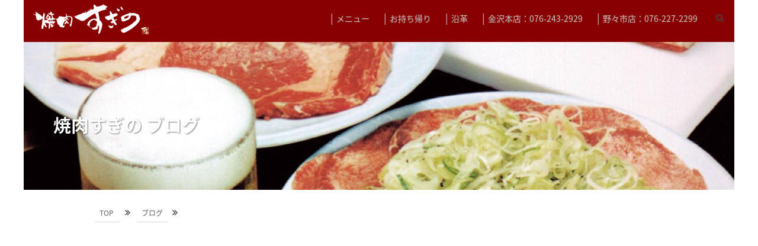

--- FILE ---
content_type: text/html; charset=UTF-8
request_url: https://negitan.com/2017/03/21/post-128/
body_size: 3135
content:
<!DOCTYPE html>
<html lang="ja">
<head>
<title>焼肉すぎの　連休の最終日（も）、本気出す | 焼肉すぎの</title>
<meta charset="UTF-8">
<meta name="viewport" content="width=device-width, user-scalable=no, initial-scale=1">
<meta name='robots' content='max-image-preview:large' />

<!-- All in One SEO Pack 2.12 by Michael Torbert of Semper Fi Web Design[40,75] -->
<link rel="canonical" href="https://negitan.com/2017/03/21/post-128/" />
<!-- /all in one seo pack -->
<link rel='dns-prefetch' href='//ajax.googleapis.com' />
<link rel='dns-prefetch' href='//s.w.org' />
<link rel='stylesheet' id='wp-block-library-css'  href='https://negitan.com/wp-includes/css/dist/block-library/style.min.css?ver=5.9.12' type='text/css' media='all' />
<style id='global-styles-inline-css' type='text/css'>
body{--wp--preset--color--black: #000000;--wp--preset--color--cyan-bluish-gray: #abb8c3;--wp--preset--color--white: #ffffff;--wp--preset--color--pale-pink: #f78da7;--wp--preset--color--vivid-red: #cf2e2e;--wp--preset--color--luminous-vivid-orange: #ff6900;--wp--preset--color--luminous-vivid-amber: #fcb900;--wp--preset--color--light-green-cyan: #7bdcb5;--wp--preset--color--vivid-green-cyan: #00d084;--wp--preset--color--pale-cyan-blue: #8ed1fc;--wp--preset--color--vivid-cyan-blue: #0693e3;--wp--preset--color--vivid-purple: #9b51e0;--wp--preset--gradient--vivid-cyan-blue-to-vivid-purple: linear-gradient(135deg,rgba(6,147,227,1) 0%,rgb(155,81,224) 100%);--wp--preset--gradient--light-green-cyan-to-vivid-green-cyan: linear-gradient(135deg,rgb(122,220,180) 0%,rgb(0,208,130) 100%);--wp--preset--gradient--luminous-vivid-amber-to-luminous-vivid-orange: linear-gradient(135deg,rgba(252,185,0,1) 0%,rgba(255,105,0,1) 100%);--wp--preset--gradient--luminous-vivid-orange-to-vivid-red: linear-gradient(135deg,rgba(255,105,0,1) 0%,rgb(207,46,46) 100%);--wp--preset--gradient--very-light-gray-to-cyan-bluish-gray: linear-gradient(135deg,rgb(238,238,238) 0%,rgb(169,184,195) 100%);--wp--preset--gradient--cool-to-warm-spectrum: linear-gradient(135deg,rgb(74,234,220) 0%,rgb(151,120,209) 20%,rgb(207,42,186) 40%,rgb(238,44,130) 60%,rgb(251,105,98) 80%,rgb(254,248,76) 100%);--wp--preset--gradient--blush-light-purple: linear-gradient(135deg,rgb(255,206,236) 0%,rgb(152,150,240) 100%);--wp--preset--gradient--blush-bordeaux: linear-gradient(135deg,rgb(254,205,165) 0%,rgb(254,45,45) 50%,rgb(107,0,62) 100%);--wp--preset--gradient--luminous-dusk: linear-gradient(135deg,rgb(255,203,112) 0%,rgb(199,81,192) 50%,rgb(65,88,208) 100%);--wp--preset--gradient--pale-ocean: linear-gradient(135deg,rgb(255,245,203) 0%,rgb(182,227,212) 50%,rgb(51,167,181) 100%);--wp--preset--gradient--electric-grass: linear-gradient(135deg,rgb(202,248,128) 0%,rgb(113,206,126) 100%);--wp--preset--gradient--midnight: linear-gradient(135deg,rgb(2,3,129) 0%,rgb(40,116,252) 100%);--wp--preset--duotone--dark-grayscale: url('#wp-duotone-dark-grayscale');--wp--preset--duotone--grayscale: url('#wp-duotone-grayscale');--wp--preset--duotone--purple-yellow: url('#wp-duotone-purple-yellow');--wp--preset--duotone--blue-red: url('#wp-duotone-blue-red');--wp--preset--duotone--midnight: url('#wp-duotone-midnight');--wp--preset--duotone--magenta-yellow: url('#wp-duotone-magenta-yellow');--wp--preset--duotone--purple-green: url('#wp-duotone-purple-green');--wp--preset--duotone--blue-orange: url('#wp-duotone-blue-orange');--wp--preset--font-size--small: 13px;--wp--preset--font-size--medium: 20px;--wp--preset--font-size--large: 36px;--wp--preset--font-size--x-large: 42px;}.has-black-color{color: var(--wp--preset--color--black) !important;}.has-cyan-bluish-gray-color{color: var(--wp--preset--color--cyan-bluish-gray) !important;}.has-white-color{color: var(--wp--preset--color--white) !important;}.has-pale-pink-color{color: var(--wp--preset--color--pale-pink) !important;}.has-vivid-red-color{color: var(--wp--preset--color--vivid-red) !important;}.has-luminous-vivid-orange-color{color: var(--wp--preset--color--luminous-vivid-orange) !important;}.has-luminous-vivid-amber-color{color: var(--wp--preset--color--luminous-vivid-amber) !important;}.has-light-green-cyan-color{color: var(--wp--preset--color--light-green-cyan) !important;}.has-vivid-green-cyan-color{color: var(--wp--preset--color--vivid-green-cyan) !important;}.has-pale-cyan-blue-color{color: var(--wp--preset--color--pale-cyan-blue) !important;}.has-vivid-cyan-blue-color{color: var(--wp--preset--color--vivid-cyan-blue) !important;}.has-vivid-purple-color{color: var(--wp--preset--color--vivid-purple) !important;}.has-black-background-color{background-color: var(--wp--preset--color--black) !important;}.has-cyan-bluish-gray-background-color{background-color: var(--wp--preset--color--cyan-bluish-gray) !important;}.has-white-background-color{background-color: var(--wp--preset--color--white) !important;}.has-pale-pink-background-color{background-color: var(--wp--preset--color--pale-pink) !important;}.has-vivid-red-background-color{background-color: var(--wp--preset--color--vivid-red) !important;}.has-luminous-vivid-orange-background-color{background-color: var(--wp--preset--color--luminous-vivid-orange) !important;}.has-luminous-vivid-amber-background-color{background-color: var(--wp--preset--color--luminous-vivid-amber) !important;}.has-light-green-cyan-background-color{background-color: var(--wp--preset--color--light-green-cyan) !important;}.has-vivid-green-cyan-background-color{background-color: var(--wp--preset--color--vivid-green-cyan) !important;}.has-pale-cyan-blue-background-color{background-color: var(--wp--preset--color--pale-cyan-blue) !important;}.has-vivid-cyan-blue-background-color{background-color: var(--wp--preset--color--vivid-cyan-blue) !important;}.has-vivid-purple-background-color{background-color: var(--wp--preset--color--vivid-purple) !important;}.has-black-border-color{border-color: var(--wp--preset--color--black) !important;}.has-cyan-bluish-gray-border-color{border-color: var(--wp--preset--color--cyan-bluish-gray) !important;}.has-white-border-color{border-color: var(--wp--preset--color--white) !important;}.has-pale-pink-border-color{border-color: var(--wp--preset--color--pale-pink) !important;}.has-vivid-red-border-color{border-color: var(--wp--preset--color--vivid-red) !important;}.has-luminous-vivid-orange-border-color{border-color: var(--wp--preset--color--luminous-vivid-orange) !important;}.has-luminous-vivid-amber-border-color{border-color: var(--wp--preset--color--luminous-vivid-amber) !important;}.has-light-green-cyan-border-color{border-color: var(--wp--preset--color--light-green-cyan) !important;}.has-vivid-green-cyan-border-color{border-color: var(--wp--preset--color--vivid-green-cyan) !important;}.has-pale-cyan-blue-border-color{border-color: var(--wp--preset--color--pale-cyan-blue) !important;}.has-vivid-cyan-blue-border-color{border-color: var(--wp--preset--color--vivid-cyan-blue) !important;}.has-vivid-purple-border-color{border-color: var(--wp--preset--color--vivid-purple) !important;}.has-vivid-cyan-blue-to-vivid-purple-gradient-background{background: var(--wp--preset--gradient--vivid-cyan-blue-to-vivid-purple) !important;}.has-light-green-cyan-to-vivid-green-cyan-gradient-background{background: var(--wp--preset--gradient--light-green-cyan-to-vivid-green-cyan) !important;}.has-luminous-vivid-amber-to-luminous-vivid-orange-gradient-background{background: var(--wp--preset--gradient--luminous-vivid-amber-to-luminous-vivid-orange) !important;}.has-luminous-vivid-orange-to-vivid-red-gradient-background{background: var(--wp--preset--gradient--luminous-vivid-orange-to-vivid-red) !important;}.has-very-light-gray-to-cyan-bluish-gray-gradient-background{background: var(--wp--preset--gradient--very-light-gray-to-cyan-bluish-gray) !important;}.has-cool-to-warm-spectrum-gradient-background{background: var(--wp--preset--gradient--cool-to-warm-spectrum) !important;}.has-blush-light-purple-gradient-background{background: var(--wp--preset--gradient--blush-light-purple) !important;}.has-blush-bordeaux-gradient-background{background: var(--wp--preset--gradient--blush-bordeaux) !important;}.has-luminous-dusk-gradient-background{background: var(--wp--preset--gradient--luminous-dusk) !important;}.has-pale-ocean-gradient-background{background: var(--wp--preset--gradient--pale-ocean) !important;}.has-electric-grass-gradient-background{background: var(--wp--preset--gradient--electric-grass) !important;}.has-midnight-gradient-background{background: var(--wp--preset--gradient--midnight) !important;}.has-small-font-size{font-size: var(--wp--preset--font-size--small) !important;}.has-medium-font-size{font-size: var(--wp--preset--font-size--medium) !important;}.has-large-font-size{font-size: var(--wp--preset--font-size--large) !important;}.has-x-large-font-size{font-size: var(--wp--preset--font-size--x-large) !important;}
</style>
<script type='text/javascript' src='https://ajax.googleapis.com/ajax/libs/jquery/3.6.0/jquery.min.js?ver=5.9.12' id='jquery-js'></script>
<link rel='shortlink' href='https://negitan.com/?p=128' />
<link rel='stylesheet' id='style-css' href='https://negitan.com/wp-content/themes/sugino/style.css?76624' type='text/css' media='all'/>
<link rel="stylesheet" href="//fonts.googleapis.com/earlyaccess/notosansjapanese.css">
<link rel="pingback" href="https://negitan.com/xmlrpc.php">
<script type="text/javascript" src="https://negitan.com/wp-content/themes/sugino/js/jquery.parallax-scroll.min.js"></script>
<script type="text/javascript" src="https://negitan.com/wp-content/themes/sugino/js/smoothRollOver.js"></script>
<link rel="stylesheet" type="text/css" href="https://negitan.com/wp-content/themes/sugino/css/slider-pro.css" media="screen" />
<script type="text/javascript" src="https://negitan.com/wp-content/themes/sugino/js/tabmenu.js"></script>
<link rel="apple-touch-icon-precomposed" href="https://negitan.com/wp-content/themes/sugino/img/webclip.png" />
<link rel="shortcut icon" href="https://negitan.com/wp-content/themes/sugino/img/alp.ico">
<!--[if lt IE 9]>
<script src="https://negitan.com/wp-content/themes/sugino/js/respond.min.js"></script>
<script src="https://negitan.com/wp-content/themes/sugino/js/html5.js"></script>
<![endif]-->
<script>
  (function(i,s,o,g,r,a,m){i['GoogleAnalyticsObject']=r;i[r]=i[r]||function(){
  (i[r].q=i[r].q||[]).push(arguments)},i[r].l=1*new Date();a=s.createElement(o),
  m=s.getElementsByTagName(o)[0];a.async=1;a.src=g;m.parentNode.insertBefore(a,m)
  })(window,document,'script','https://www.google-analytics.com/analytics.js','ga');

  ga('create', 'UA-92314967-1', 'auto');
  ga('send', 'pageview');

</script>
</head>

<body>
<div id="wrapper">

<header id="site-header" role="banner">
	
	<script>
	(function($) {
	    $(function() {
	        var $header = $('#top-head');
	        // Nav Fixed
	        $(window).scroll(function() {
	            if ($(window).scrollTop() > 100) {
	                $header.addClass('fixed');
	            } else {
	                $header.removeClass('fixed');
	            }
	        });
	        // Nav Toggle Button
	        $('#nav-toggle').click(function(){
	            $header.toggleClass('open');
	        });
	    });
	})(jQuery);
	</script>

<div id="top-head">
    <div class="inner">
        <div id="mobile-head">
<div class="site-title"><h1><a href="https://negitan.com/" rel="home"><img src="https://negitan.com/wp-content/themes/sugino/img/logo.png" alt="焼肉すぎの"></a></h1></div>
            <div id="nav-toggle">
                <div>
                    <span></span>
                    <span></span>
                    <span></span>
                </div>
            </div>
        </div>
        <nav id="global-nav" class="naver" role="navigation">
<ul><li><a href="https://negitan.com//menu">メニュー</a></li>
<li><a href="https://negitan.com//takeout">お持ち帰り</a></li>
<li><a href="https://negitan.com//company">沿革</a></li>
<li><a href="tel:076-243-2929">金沢本店：076-243-2929</a></li>
<li><a href="tel:076-227-2299">野々市店：076-227-2299</a></li>
</ul><form role="search" method="get" class="fa fa-search search-form" action="https://negitan.com/">
<input type="search" placeholder="search..." value="" name="s" class="search-field" />
<input type="submit" value="Search" />
</form>
        </nav>
    </div>
</div>
</header>


<div id="content">  

<script type="text/javascript" src="https://negitan.com/wp-content/themes/sugino/js/jquery.sliderPro.min.js"></script>
<script>
$(function() {
    $(".bg-holder").parallaxScroll({
        friction: 0.4
    });
    $(".bg-holder2").parallaxScroll({
        friction: 0.2
    });
});
</script>

<div id="bg-holder" class="bg-holder2 image-banner-blog" data-width="1000" data-height="700"><h2>焼肉すぎの ブログ</h2></div>
 
	<div class="post"> 
		<div id="breadcrumb">
        <span class="bread" itemscope itemtype="http://data-vocabulary.org/Breadcrumb"><a href="https://negitan.com" itemprop="url"><span itemprop="title">TOP</span> </a></span>
												
<span class="bread" itemscope itemtype="http://data-vocabulary.org/Breadcrumb"> <a href="https://negitan.com/category/blog/" itemprop="url"><span itemprop="title">ブログ</span></a></span>		</div>

<article itemscope itemtype="http://schema.org/Article" role="main">
<meta itemprop="description" content="

--- FILE ---
content_type: text/css
request_url: https://negitan.com/wp-content/themes/sugino/style.css?76624
body_size: 8555
content:
@charset "UTF-8";
/*---------------------------------------------------------
Theme Name:  sugino-arc
Theme URI: 
Description: sugino-arc
Author: honoka-arc
Author URI: 
License: GNU General Public License v2 or later
License URI: http://www.gnu.org/licenses/gpl-2.0.html

Version: 20151005
---------------------------------------------------------*/

@import url(//fonts.googleapis.com/css?family=Lato:300,400,700);
@import url("font-awesome-4.5.0/css/font-awesome.css");


html, body, div, span, applet, object, iframe, h1, h2, h3, h4, h5, h6, p, blockquote, pre, a, abbr, acronym, address, big, cite, code, del, dfn, em, font, ins, kbd, q, s, samp, small, strike, strong, sub, sup, tt, var, dl, dt, dd, ol, ul, li, fieldset, form, label, legend, table, caption, tbody, tfoot, thead, tr, th, td {
	border: 0;
	font-family: inherit;
	font-size: 100%;
	font-style: inherit;
	font-weight: inherit;
	margin: 0;
	outline: 0;
	padding: 0;
	vertical-align: baseline;
}

article,
aside,
details,
figcaption,
figure,
footer,
header,
hgroup,
nav,
section {
	display: block;
}

audio,
canvas,
video {
	display: inline-block;
	max-width: 100%;
}

html {
	overflow-y: scroll;
	-webkit-text-size-adjust: 100%;
	-ms-text-size-adjust:     100%;
	word-wrap: break-word;
}

body,
button,
input,
select,
textarea {
	color: #2b2b2b;
	font-family: -apple-system,'BlinkMacSystemFont','.SFNSDisplay-Regular','Noto Sans Japanese', 'Hiragino Kaku Gothic ProN', 'ヒラギノ角ゴ ProN W3', sans-serif;
 	font-size: 14px;
	font-weight: 400;
	line-height: 1.6;
}

body {
	background: #ffffff;
}

a,
a:active {
	color: #0044bf;
	text-decoration: none;
	-webkit-transition: 0.4s;
	transition: 0.4s;
}

a:focus {
	outline: thin dotted;
}

a:hover,
a:active {
	outline: 0;
}


a:hover {
	color: #bf0000;
}

h1,
h2,
h3,
h4,
h5,
h6 {
	font-weight: 700;
	margin: 28px 0 28px;
}

h1 {
	font-size: 26px;
	line-height: 1.3846153846;
}

h2 {
	font-size: 22px;
	line-height: 1.3;
}

.blog-h2 {
	background-color: #890000;
	width: 80%;
	margin: 0 auto;
	text-align: center;
}

.blog-h2 h2 .blog-ichiran {
	color: #fff;
}

.blog-h2 h2 .blog-ichiran a {
	color: #ffffff;
	font-size: 14px;
	padding: 4px 12px 4px !important;
	background-color: #000000;
	position: relative;
	top:-2px;
}

.blog-h2 h2 .blog-ichiran a:hover {
	color: #ffffff;
	background-color: #ffaaaa;
}

.blog-h2 h2 {
	font-size: 20px;
	font-weight: 900;
	color: #fff;
	padding: 18px;
	margin: 24px 0 12px 0;
}

.top-h2 {
	background-color: #890000;
	width: 100%;
	margin: 0 auto;
	text-align: center;
}

.top-h2 h2 {
	font-size: 20px;
	font-weight: 900;
	color: #fff;
	padding: 18px;
	margin: 0px 0 24px 0;
}

h3 {
	font-size: 18px;
	line-height: 1.4;
	padding: 0 10px 10px 0;
	margin: 0px 12px 14px;
	border-bottom: 1px solid #000;
	text-align: center;
	font-weight: bold;
}

h4 {
	font-size: 18px;
	line-height: 1.3;
}

h5 {
	font-size: 18px;
	line-height: 1.3;
}

h6 {
	font-size: 16px;
	line-height: 1.5;
}

p {
	margin: 18px 12px;
}

#content p {
	font-size: 18px;
	margin: 18px 0 28px;
}

#content .post h1 {
	background-color: #890000;
	padding: 12px 24px;
	color: #fff;
}

#content .post h2 {
	border-bottom: 1px solid #000;
	padding: 12px 0 12px;
	margin: 0 auto;
	text-align: center;
}


@media screen and (max-width: 728px) {

.blog-h2 h2 {
	font-size: 16px;
}
.top-h2 h2 {
	font-size: 16px;
}
#content p {
	font-size: 17px;
}
}

@media screen and (max-width: 414px) {
h1 {
	font-size: 20px;
	line-height: 1.3;
}
#content .post h1 {
	padding: 8px 16px;
	margin: 0;
}
.blog-h2 {
	width: 90%;
}
h2 {
	font-size: 18px;
	line-height: 1.3;
}
h3 {
	font-size: 16px;
	line-height: 1.1;
}
#content p {
	font-size: 17px;
	margin: 16px 0 24px;
}
.blog-h2 h2 .blog-ichiran a {
	font-size: 12px;
	padding: 4px 12px 4px !important;
	top:0px;
}
} 

@media screen and (max-width: 375px) {
h2 {
	font-size: 16px;
	line-height: 1.3;
}
.blog-h2 h2 {
	font-size: 15px;
}
.top-h2 h2 {
	font-size: 15px;
}
h3 {
	font-size: 15px;
	line-height: 1.1;
}
#content p {
	font-size: 14px;
	margin: 14px 0 20px;
}
} 


address {
	font-style: italic;
	margin-bottom: 24px;
}

abbr[title] {
	border-bottom: 1px dotted #2b2b2b;
	cursor: help;
}

b,
strong {
	font-weight: 700;
}

cite,
dfn,
em,
i {
	font-style: italic;
}

.youtube {
  position: relative;
  width: 90%;
  padding-top: 56.25%;
  margin: 24px auto 36px;
}

@media screen and (max-width: 500px) {
.youtube {
  width: 100%;
  margin: 12px auto 20px;
}
}

.youtube iframe {
  position: absolute;
  top: 0;
  right: 0;
  width: 100% !important;
  height: 100% !important;
}

cite:before {
    content: "\f0da";
	font: normal 20px/1 FontAwesome;
    font-weight: bold;
    color: #404040;
    padding: 0 15px;
}

mark,
ins {
	background: #fff9c0;
	text-decoration: none;
}

dl {
	margin-bottom: 24px;
}

dt {
	font-weight: bold;
}

dd {
	margin-bottom: 24px;
}

ul,
ol {
	list-style: none;
	margin: 0 0 24px 28px;
}

ul {
	list-style: disc;
}

ol {
	list-style: decimal;
}

li > ul,
li > ol {
	margin: 0 0 0 20px;
}

img {
	-ms-interpolation-mode: bicubic;
	border: 0;
	vertical-align: middle;
}

figure {
	margin: 0;
}

fieldset {
	border: 1px solid rgba(0, 0, 0, 0.1);
	margin: 0 0 24px;
	padding: 11px 12px 0;
}

legend {
	white-space: normal;
}

button,
input,
select,
textarea {
	-webkit-box-sizing: border-box;
	-moz-box-sizing:    border-box;
	box-sizing:         border-box;
	font-size: 100%;
	margin: 0;
	max-width: 100%;
	vertical-align: baseline;
}

button,
input {
	line-height: normal;
}

input,
textarea {
	background-image: -webkit-linear-gradient(hsla(0,0%,100%,0), hsla(0,0%,100%,0)); /* Removing the inner shadow, rounded corners on iOS inputs */
}

button,
html input[type="button"],
input[type="reset"],
input[type="submit"] {
	-webkit-appearance: button;
	cursor: pointer;
}

button[disabled],
input[disabled] {
	cursor: default;
}

input[type="checkbox"],
input[type="radio"] {
	padding: 0;
	border: 1px solid #545454;
	border-radius: 50%;

}

@media screen and (max-width: 500px) {
input[type="checkbox"],
input[type="radio"] {
	padding: 0;
	border: 1px solid #545454;
	border-radius: 50%;
}
}

input[type="search"] {
	-webkit-appearance: textfield;
}

input[type="search"]::-webkit-search-decoration {
	-webkit-appearance: none;
}

button::-moz-focus-inner,
input::-moz-focus-inner {
	border: 0;
	padding: 0;
}

textarea {
	overflow: auto;
	vertical-align: top;
}

table,
th,
td {
	border: 1px solid rgba(0, 0, 0, 0.1);
}

table {
	border-collapse: separate;
	border-spacing: 0;
	border-width: 1px 0 0 1px;
	margin-bottom: 24px;
	width: 100%;
	table-layout: fixed;
}

caption,
th,
td {
	font-weight: normal;
	vertical-align:middle;
	text-align: center;
}

th {
	border-width: 0 1px 1px 0;
	font-weight: bold;
	font-size: 85%;
	background-color: #f6f6f6;
	padding: 6px 8px;
}

td {
	border-width: 0 1px 1px 0;
	font-size: 85%;
	padding: 6px 8px;
}

del {
	color: #767676;
}

hr {
	background-color: rgba(0, 0, 0, 0.1);
	border: 0;
	height: 1px;
	margin-bottom: 23px;
}

.clare {
	clear: both;
}
.naver {
  margin: 0;
}
.naver,
.naver * {
  box-sizing: border-box;
      -webkit-transition: all 0.3s ease-in;
    -moz-transition: all 0.3s ease-in;
    -o-transition: all 0.3s ease-in;
    transition: all 0.3s ease-in;

}

.naver-handle {
  width: 30%;
  color: #696969;
  cursor: pointer;
  display: none;
  font-size: 13px;
  margin: 0 0 0 10%;
  padding: 12px 0px;
  position: relative;
  top: 0px;
  -webkit-user-select: none;
     -moz-user-select: none;
      -ms-user-select: none;
          user-select: none;
}
.naver-handle:after {
  height: 3px;
  width: 15px;
  position: relative;
  top: -11px;
  left: -23px;
  bottom: 0;
  background: #cccccc;
  box-shadow: 0 5px 0 #cccccc, 0 -5px 0 #cccccc;
  content: '';
  display: block;
  margin: auto 0;
}
.naver.open .naver-handle:after {
  width: 15px;
  height: 15px;
  background: transparent;
  border: none;
  box-shadow: none;
  color: #cccccc;
  content: "\00d7";
  font-size: 22px;
  font-weight: 700;
  line-height: 1px;
  text-align: center;
}

.naver-wrapper {
  border: none;
  height: auto;
  margin: 0;
  padding: 0;
}
.naver-container:after {
  clear: both;
  content: ".";
  display: block;
  height: 0;
  line-height: 0;
  visibility: hidden;
}
.naver.enabled .naver-handle {
  display: block;
}
.naver.enabled .naver-wrapper {
  height: 0px;
  margin-top: -14px;
  overflow: hidden;
}
.naver.enabled .naver-wrapper a {
  color: #fff;
}

.naver.enabled .naver-container {
  background: #3d3d3d;
  padding: 0px 0 68px;
  opacity: 0.97;
}

@media screen and (max-width: 950px) {
.naver li {
	width: 90%;
	border-bottom: 1px rgba(105, 105, 105, 0.68) solid;
	text-indent: 20px;
}

.naver ul li a {
	display: block;
	padding: 12px 0;
}

.naver ul li a:hover {
	font-weight: bold;
	background-color: rgba(0, 0, 0, 0.5);
}

.naver ul li a:before {
	content: "\f061";
	font: normal 16px/1 FontAwesome;
	color: #636363;
	padding: 0 12px 0 0;
}

.naver ul li ul {
	margin-top: 0px;
	padding: 0 0 12px 0;
}

.naver ul li ul li {
	border-bottom: none;
}
}


/* Input fields */

input,
textarea {
	border: 1px solid rgba(0, 0, 0, 0.1);
	border-radius: 2px;
	color: #2b2b2b;
	padding: 8px 10px 7px;
}

textarea {
	width: 100%;
}

input:focus,
textarea:focus {
	border: 1px solid rgba(0, 0, 0, 0.3);
	outline: 0;
}

/* Buttons */

button,
.button,
input[type="button"],
input[type="reset"],
input[type="submit"] {
	background-color: #24890d;
	border: 0;
	border-radius: 2px;
	color: #565656;
	font-size: 12px;
	font-weight: 700;
	padding: 8px 20px 8px;
	text-transform: uppercase;
	vertical-align: bottom;
}

button:hover,
button:focus,
.button:hover,
.button:focus,
input[type="button"]:hover,
input[type="button"]:focus,
input[type="reset"]:hover,
input[type="reset"]:focus,
input[type="submit"]:hover,
input[type="submit"]:focus {
	background-color: #41a62a;
	color: #fff;
}

button:active,
.button:active,
input[type="button"]:active,
input[type="reset"]:active,
input[type="submit"]:active {
	background-color: #55d737;
}

.search-field {
	width: 100%;
}

.search-submit {
	display: none;
}

/* Placeholder text color -- selectors need to be separate to work. */

::-webkit-input-placeholder {
	color: #939393;
}

:-moz-placeholder {
	color: #939393;
}

::-moz-placeholder {
	color: #939393;
	opacity: 1; /* Since FF19 lowers the opacity of the placeholder by default */
}

:-ms-input-placeholder {
	color: #939393;
}

/* Responsive images. Fluid images for posts, comments, and widgets */

.comment-content img,
.entry-content img,
.entry-summary img,
#site-header img,
.widget img,
.wp-caption {
	max-width: 100%;
}

/**
 * Make sure images with WordPress-added height and width attributes are
 * scaled correctly.
 */

.comment-content img[height],
.entry-content img,
.entry-summary img,
img[class*="align"],
img[class*="wp-image-"],
img[class*="attachment-"],
#site-header img {
	height: auto;
}

img,
img.size-full,
img.size-large,
.wp-post-image,
.post-thumbnail img {
	height: auto;
	max-width: 100%;
}

/* Make sure embeds and iframes fit their containers */

embed,
iframe,
object,
video {
	max-width: 100%;
}

p > embed,
p > iframe,
p > object,
span > embed,
span > iframe,
span > object {
	margin-bottom: 0;
}

.alignleft {
	float: left;
}

.alignright {
	float: right;
}

.center {
	text-align: center;
}


.aligncenter {
	display: block;
	margin-left: auto;
	margin-right: auto;
}

blockquote.alignleft,
figure.wp-caption.alignleft,
img.alignleft {
	margin: 7px 24px 7px 0;
}

.wp-caption.alignleft {
	margin: 7px 14px 7px 0;
}

blockquote.alignright,
figure.wp-caption.alignright,
img.alignright {
	margin: 7px 0 7px 24px;
}

.wp-caption.alignright {
	margin: 7px 0 7px 14px;
}

blockquote.aligncenter,
img.aligncenter,
.wp-caption.aligncenter {
	margin-top: 7px;
	margin-bottom: 7px;
}

.tag-links {
	font-size: 90%;
}
/**** blog-card *********************************/

.blog-card {
  margin: -18px 0 24px;
  border: 1px solid rgba(225, 225, 225, 1);
  max-width: 100%;
  line-height: 1.4;
  border-radius: 4px;
}

.blog-card a {
  padding: 18px;
  background-color: #f8f8f8;
  display: block;
  border-radius: 8px;
}

.blog-card-date {
	float: right;
	margin-top: -10px;
}

.blog-card a:hover {
  color: #ef0000;
  background-color: #fffaf4;
  border-radius: 8px;
  -webkit-transform: scale(1.1);
  -ms-transform: scale(1.1);
  transform: scale(1.1);
}

.blog-card-thumbnail {
  float: left;
  margin: 0 12px 5px 0;
}
 
.blog-card-thumbnail img {
  width: 100px !important;
  height: auto !important;
}

.blog-card-title {
  margin-bottom: 5px;
  font-weight: 700;
  text-decoration: none;
  color: #111;
  font-size: 100%;
}

.blog-card-excerpt{
  color: #333;
  font-size: 80%;
}

.blog-card-footer{
  font-size: 70%;
  color: #777;
  margin-top: 5px;
}

.clear{
  clear: both;
}

@media screen and (min-width: 1px) {
.blog-card a {
  padding: 12px;
}
.blog-card a:hover {
  padding: 12px;
}
.blog-card-thumbnail img {
  width: 85px !important;
}
.blog-card-title {
  font-size: 95%;
}
.blog-card-excerpt{
  font-size: 70%;
}
}

@media screen and (min-width: 570px) {
.blog-card a {
  padding: 18px;
}
.blog-card a:hover {
  padding: 18px;
}
.blog-card-thumbnail img {
  width: 100px !important;
}
.blog-card-title {
  font-size: 100%;
}
.blog-card-excerpt{
  font-size: 70%;
}
}

/**** base-style *********************************/

#wrapper {
	max-width: 1200px;
	margin: 0 auto;
}

#site-header {
	background: #fff;
	width: 100%;
	position: relative;
	z-index: 3;
	opacity: 1;
	margin: 0;
	padding: 0;
	height: 65px;
}


#site-header h1 {
	margin: 0;
	padding: 0 12px;
	font-size: 16px;
	height: 16px;
	line-height: 50px;
}

.site-title {
	float: left;
	width: 100%;
	margin: 0 auto;
	padding-top: 5px;
	text-align: left;
}

.site-title img {
	width: 210px;
}

.site-title a {
	color: #fff;
}

#content .post {
	width: 80%;
	margin: 24px auto;
}


@media screen and (min-width: 750px) {
.site-title {
	float: left;
	width: 100%;
	margin: 0;
	text-align: left;
}
}

@media screen and (max-width: 500px) {
.site-title img {
	width: 190px;
}
#content .post {
	width: 90%;
	margin: 24px auto;
}
}

#content {
	background: #ffffff;
	padding: 0 0px;
	width: 100%;
	margin: 0px auto 18px;
}

#footer {
	background: #2a2a2a;
	color: #fff;
	width: 100%;
	margin: 12px auto 0;
	padding: 0;
	text-align: center;
}

#footer p {
	padding: 24px 0;
	margin: 0;
}

/**** naver *********************************/

.naver ul {
	list-style-type: none;
}

@media screen and (min-width: 950px) {
.naver {
	float: right;
	position: relative;
	right: 50px;
	top: -16px;
}
.naver ul li {
	list-style: none;
	margin: 0;
	padding: 0;
	font-size: 14px;
	float: left;
	position: relative;
	height: 50px;
	line-height: 50px;
	color: #ffffff;
	text-align: center;
	font-weight: normal;
}

.naver ul li a:before {
    content: "|";
	font-size: 17px;
	padding-right: 5px;
}

.naver ul li a {
	color: #cacaca !important;
	display: block;
	text-decoration: none;
	padding: 0 8px;
}
.naver ul li a:hover, 
.menu ul li a:hover {
	background:#EA2839;
	color: #fff !important;
	}
.naver ul li ul {
	position: absolute;
	top: 50px;
	left: -20px;
	width: 150px;
	z-index: 100;
}
.naver ul li ul:before{
	float: left;
    content: "\f0d7";
	font: normal 12px/1 FontAwesome;
	position: relative;
	left: 10px;
	top: -30px;
}

.naver ul li ul li {
	visibility: hidden;
	overflow: hidden;
	height: 0;
	background:#399e36;
	text-align: center;
	width: 150px;
}
.naver ul li ul li:hover,
.menu ul li ul li a:hover {
	background:#FFAFA9;
}
.naver ul li:hover ul li, 
.menu ul li a:hover ul li{
	visibility: visible;
	overflow: visible;
	height: 50px;
	z-index: 10;
}
}

@media screen and (min-width: 1200px) {
.naver ul li {
	font-size: 14px;
	float: left;
	position: relative;
	height: 50px;
	line-height: 50px;
	color: #ffffff;
	text-align: center;
	font-weight: normal;
}

.naver ul li a:before {
    content: "|";
	font-size: 17px;
	padding-right: 5px;
}

.naver ul li a {
	padding: 0 12px;
}
}

/**** nav *********************************/

.inner {
    margin: 0 auto;
    max-width: 1200px;
}
.inner:after {
    content: "";
    clear: both;
    display: block;
}
 
/* header */
#top-head {
    top: -130px;
    position: absolute;
    width: 100%;
    margin: 100px auto 0;
    padding: 30px 0 0;
    line-height: 1;
    z-index: 999;
    background-color: #890000;
}
#top-head a,
#top-head {
    color: #fff;
    text-decoration: none;
}
#top-head .inner {
    position: relative;
}
/* Fixed */
#top-head.fixed {
    margin-top: 0;
    top: 0;
    position: fixed;
    padding-top: 0px;
    height: 65px;
    max-width: 1200px;
	background: rgba(0, 0, 0, 0.7);
    transition: top 0.65s ease-in;
    -webkit-transition: top 0.65s ease-in;
    -moz-transition: top 0.65s ease-in;
	box-shadow: 0px 1px 0px rgba(69, 69, 69, 0.5);
}

#top-head.fixed .site-title img {
	width: 200px !important;
}


@media screen and (max-width: 500px) {
#top-head.fixed .site-title img {
	width: 170px !important;
}
}

#top-head.fixed #global-nav ul li a {
    color: #333;
}
 
/* Toggle Button */
#nav-toggle {
    display: none;
    position: absolute;
    right: 20px;
    top: 20px;
    width: 30px;
    height: 36px;
    cursor: pointer;
    z-index: 101;
}
#nav-toggle div {
    position: relative;
}
#nav-toggle span {
    display: block;
    position: absolute;
    height: 4px;
    width: 100%;
    background: #666;
    left: 0;
    -webkit-transition: .35s ease-in-out;
    -moz-transition: .35s ease-in-out;
    transition: .35s ease-in-out;
}
#nav-toggle span:nth-child(1) {
    top: 0;
}
#nav-toggle span:nth-child(2) {
    top: 10px;
}
#nav-toggle span:nth-child(3) {
    top: 20px;
}

#global-nav ul {
    font-size: 20px;
}

@media screen and (max-width: 950px) {
    #top-head,
    .inner {
        width: 100%;
        padding: 0;
    }
    #top-head {
        top: 0;
        margin-top: 0;
    }
    /* Fixed reset */
    #top-head.fixed {
	    width: 100%;
        padding-top: 0;
	    height: 65px;
    }
    .site-title a {
		color: rgba(88, 88, 88, 0.6) !important;
	}
	#top-head.fixed .site-title img {
		margin-top: 0px;
		opacity: 1;
		width: 250px;
	}
	#top-head.fixed #nav-toggle {
	    right: 20px;
	    top: 20px;
	    width: 30px;
	    height: 36px;
	}
    #mobile-head {
        width: 100%;
        height: 65px;
        z-index: 999;
        position: relative;
    }
    #global-nav {
        position: absolute;
        /* 開いてないときは画面外に配置 */
        top: -580px;
        background: #333;
        width: 100%;
        padding: 10px 0 50px;
        -webkit-transition: .5s ease-in-out;
        -moz-transition: .5s ease-in-out;
        transition: .5s ease-in-out;
    }
    #global-nav ul {
        list-style: none;
        position: static;
        right: 0;
        bottom: 0;
        font-size: 16px;
    }
    #global-nav ul li {
        float: none;
        position: static;
        padding: 6px 0;
    }
    #top-head #global-nav ul li a,
    #top-head.fixed #global-nav ul li a {
        width: 100%;
        display: block;
        color: #fff;
    }
    #nav-toggle {
        display: block;
    }
    /* #nav-toggle 切り替えアニメーション */
    .open #nav-toggle span:nth-child(1) {
        top: 11px;
        -webkit-transform: rotate(315deg);
        -moz-transform: rotate(315deg);
        transform: rotate(315deg);
    }
    .open #nav-toggle span:nth-child(2) {
        width: 0;
        left: 50%;
    }
    .open #nav-toggle span:nth-child(3) {
        top: 11px;
        -webkit-transform: rotate(-315deg);
        -moz-transform: rotate(-315deg);
        transform: rotate(-315deg);
    }
    /* #global-nav スライドアニメーション */
    .open #global-nav {
        /* #global-nav top + #mobile-head height */
        -moz-transform: translateY(646px);
        -webkit-transform: translateY(646px);
        transform: translateY(646px);
    }
}
/**** search *********************************/

.search-form {
    display: block;
    position: relative;
    top: -24px;
    left: 50px;
}
.search-form:before, .search-field {
    position: absolute;
    top: 0;
    right: 0;
    width: 50px;
    height: 50px;
    margin: 0;
}
.search-form:before {
    z-index: 100;
    line-height: 50px;
    height: 50px;
    color: #414141;
    text-align: center;
}
.search-field {
    -webkit-appearance: none;
    border-radius: 0;
    opacity: 0;
    z-index: 200;
    cursor: pointer;
    -webkit-transition: all 0.3s ease-in;
    -moz-transition: all 0.3s ease-in;
    -o-transition: all 0.3s ease-in;
    transition: all 0.3s ease-in;
}

.search-field:focus {
    opacity: 1;
    width: 60%;
    cursor: text;
    top: 50px;
    right: 0px;
}
.search-form input[type="submit"] {
    display: none;
}
@media screen and (max-width: 950px) {
.search-form:before {
    background-color: #ffffff;
}
.search-form {
    left: -10px;
    top: -10px;
}
.search-field:focus {
    width: 70%;
    left: 10%;
    top: 0px;
}
}


/**** index-1 *********************************/

.top-content {
	margin: 12px auto;
	width: 75%;
}

#content-card ul {
  width: 100%;
  height: auto;
  margin: 12px 0 12px 5%;
  text-align: center;
}

#content-card ul li {
    float: left;	
    width: 230px;
    height: 230px;
    padding: 12px;
    margin: 8px;
    background: #fff;
    box-shadow: 1px 1px 4px rgba(127, 127, 127, 0.3);
    list-style-type: none;
}

#content-card .box-meta {
	font-size: 13px;
	margin: 0;
	padding: 0;
	width: 100%;
	line-height: 1.3;
	height: 30px;
	text-align: left;
}

#content-card .box-meta .box-time {
	padding: 4px 0;
	margin: 0 auto;
	width: 70%;
	display: inline-block;
}

#content-card .box-meta .cat {
	margin: 0;
	padding: 4px 0;
	width: 30%;
	background-color: #a60000;
	color: #fff;
	text-align: center;
	display: inline-block;
}

#content-card .box-img {
	overflow: hidden;
	height: auto;
	clear: both;
	width: 100%;
	float: left;
	margin: 0;
	padding: 0;
}

#content-card .box-title {
	width: 100%;
	height: 200px;
}

#content-card .box-title h2 {
    font-size: 14px;
    font-weight: 400;
    padding: 8px 0 0 0;
    margin: 0;
    line-height: 1.3;
}

.time-meta {
	background-color: #000;
	color: #fff;
	width: 100px;
	font-size: 10px;
	margin: 8px auto 0;
	text-align: center;
}

@media screen and (max-width: 1150px) {
#content-card ul {
  margin: 12px 0 12px 2%;
}
}
@media screen and (max-width: 1087px) {
#content-card ul {
  margin: 12px 0 12px 10%;
}
}
@media screen and (max-width: 1000px) {
#content-card ul {
  margin: 12px 0 12px 8%;
}
}
@media screen and (max-width: 900px) {
#content-card ul {
  margin: 12px 0 12px 4%;
}
}
@media screen and (max-width: 800px) {
#content-card ul {
  margin: 12px 0 12px 0;
}
}

@media screen and (max-width: 768px) {
#content-card ul {
  margin: 12px 0 12px 5%;
}
#content-card ul li {
    width: 200px;
    padding: 8px;
    margin: 6px;
}
#content-card .box-meta {
	font-size: 12px;
}
#content-card .box-meta .box-time {
	width: 60%;
}
#content-card .box-title {
	height: 185px;
}
#content-card .box-meta .cat {
	width: 40%;
}
}
@media screen and (max-width: 700px) {
#content-card ul {
  margin: 12px 0 12px 10%;
}
#content-card .box-title {
	height: 180px;
}
}

@media screen and (max-width: 480px) {
.top-content {
	margin: 12px auto;
	width: 90%;
}
#content-card ul {
  margin: 0;
}
#content-card ul li {
    width: 85%;
    height: 86px;
    padding: 8px;
    margin: 12px 0 6px 5%;
    display: block;
    clear: both;
}
#content-card .box-meta {
	font-size: 12px;
	height: 20px;
}
#content-card .box-meta .box-time {
	padding: 0;
	width: 70%;
	position: relative;
	top: -4px;
}

#content-card .box-meta .cat {
	width: 30%;
}
#content-card .box-img {
	overflow: hidden;
	clear: both;
	width: 36%;
	float: left;
	margin: 0;
	padding: 0;
}
#content-card .box-title {
	width: 60%;
	margin-left: 4%;
	float: left;
	text-align: left;
}

#content-card .box-title h2 {
	font-size: 16px;
	font-weight: 700;
}
.time-meta {
	width: 100px;
	font-size: 10px;
	margin: 18px 0 0 0;
	float: right;
	text-align: center;
}
}
@media screen and (max-width: 375px) {
#content-card ul li {
    height: 78px;
    margin: 12px 0 0px 5%;
}
#content-card .box-meta .box-time {
	padding: 2px 0;
}

#content-card .box-meta .cat {
	padding: 2px 0;
}
#content-card .box-img {
}
#content-card .box-title h2 {
	font-size: 16px;
    padding: 6px 0 0 0;
}
.time-meta {
	margin: 12px 0 0 0;
}
}
@media screen and (max-width: 330px) {
#content-card ul li {
    height: 66px;
}
#content-card .box-title h2 {
	font-size: 14px;
}
.time-meta {
	margin: 8px 0 0 0;
}
}

#content-card img {
    -moz-transition: -moz-transform 0.1s linear;
    -webkit-transition: -webkit-transform 0.1s linear;
    -o-transition: -o-transform 0.1s linear;
    -ms-transition: -ms-transform 0.1s linear;
    transition: transform 0.1s linear;
}

#content-card .box a:hover img {
   -webkit-transform: scale(1.2);
    -moz-transform: scale(1.2);
    -o-transform: scale(1.2);
    -ms-transform: scale(1.2);
    transform: scale(1.2);
}

#content-card h2 {
	clear: both;
	font-weight: 400;
	font-size: 15px;
	line-height: 1.5;
	margin: 0;
	padding: 12px 0;
	word-break: break-all;
}

#content-card a {
	color: #2b2b2b;
}

#content-card a:hover {
	color: #e30000;
}

#content-card .news-box p {
	font-size: 11px;
	text-align: center;
}

#content-card,
#content-card3 {
  width: auto;
  margin: 0 auto;
  padding: 0;
  text-align: center;
}

/**** map *********************************/

.map {
}

.map1 {
	float: left;
	width: 30%;
	padding: 5%;
}

.map2 {
	float: left;
	width: 60%;
	
}

.map2 iframe {
	width: 90%;
	height: 400px;
	padding: 12px;
	margin: 30px auto;
	border: 1px solid #c4c4c4 !important;
} 

.map h3 {
	margin: 0;
	padding: 0 0 12px 0;
}

@media screen and (max-width: 600px) {
.map1 {
	float: none;
	width: 90%;
	padding: 5% 5% 0 5%;
}

.map2 {
	float: none;
	width: 100%;
	
}

.map2 iframe {
	width: 85%;
	height: 400px;
	margin: 0 0 0 4%;
	border: 1px solid #c4c4c4 !important;
} 
}

/**** breadcrumb *********************************/

#breadcrumb {
	margin: 0 0 18px 0;
	font-size: 12px;
}

#breadcrumb .bread a {
	color: #5d5d5d;
	padding: 6px 8px;
	line-height: 2.6;
	border-bottom: 1px solid #d4d4d4;
}

#breadcrumb .bread a:hover {
	color: #ffffff;
	background-color: #3d3d3d;
	border: 1px solid #ffffff;
}

#breadcrumb .bread:after {
	content: "\f101";
	font: normal 16px/1 FontAwesome;
	padding: 0 8px;
}

.tag {
	margin: 24px 0 12px;
}

.tag a {
	color: #5d5d5d;
	padding: 6px 8px;
	line-height: 2.6;
	background-color: #f1f1f1;
	border: 1px solid #d4d4d4;
}

.tag a:hover {
	color: #ffffff;
	background-color: #3d3d3d;
	border: 1px solid #ffffff;
}

/**** side *********************************/

#side a {
	color: #2b2b2b;
}

#side a:hover {
	color: #bf0000;
}

#side ul {
	list-style-type: none;
	padding: 0;
	margin: 4px 0 24px;
}

#side h4 {
	background-color: #eaeaea;
	padding: 10px 14px;
	margin: 0;
	clear: both;
	border-left: 4px solid #363636;
}

#side ul li {
	padding: 8px 0px;
	line-height: 1.4;
	clear: both;
}

#side ul li a {
	display: table-cell;
	vertical-align: middle;
	height: 60px;
}

#side .widget_recent_comments li {
	min-height: 50px;
	padding: 12px 0px;
}

#side .post-date,
#side .wpp-views {
	font-size: 12px;
}

#side #searchform {
	width: 100%;
	margin: 24px 0;
	text-align: center;
}

#side .widget_meta ul li a {
	height: 35px;
}

#side .widget_categories ul,
#side .widget_archive ul,
#side .tagcloud {
	margin: 18px 0;
}


#side .widget_categories ul li,
#side .widget_archive ul li,
#side .tagcloud a {
	border: none;
	display: inline-block;
	margin: 0;
	padding: 4px 8px 0px 0px;
}

#side .widget_categories ul li a,
#side .widget_archive ul li a,
#side .tagcloud a {
	height: 20px;
	padding: 4px 8px;
	background-color: #4a4a4a;
	border-radius: 4px;
	border: none;
	color: #fff;
}

#side .tagcloud a {
	margin: 4px 2px 8px 4px;
	padding: 2px 8px 6px;
}

#side .widget_categories ul li a:hover,
#side .widget_archive ul li a:hover,
#side .widget_tag_cloud a:hover {
	background-color: #cc0000;
	
}

#side .widget_text .textwidget {
	padding: 18px 0px 24px;
}

@media screen and (max-width: 969px) {
#side ul li {
	font-size: 17px;
}
#side .post-date,#side .wpp-views {
	margin-top: -18px;
	float: right;
}
#side .widget_recent_comments li {
	padding: 12px 0px;
}
#side .widget_text .textwidget {
	font-size: 16px;
}
}

@media screen and (max-width: 569px) {
#side ul li {
	font-size: 15px;
}
#side ul li a {
	height: 75px;
}
#side .post-date,#side .wpp-views {
	margin-top: -18px;
	float: right;
}
#side .widget_text .textwidget {
	font-size: 14px;
}
}

/**** plugin- popular post *********************************/

.wpp-list .wpp-thumbnail {
	float: left;
	margin: 0 10px 10px 0px;
	width: 70px !important;
	border: 0;
	border-radius: 0;
	transition: 0.5s;
}

.wpp-post-title {
	padding-left: 10px;
}

/**** popular post *********************************/

#side .articles a {
	padding: 10px 0 0 0;
	min-height: 70px;
	width: 100%;
	position: relative;
}

#side .articles img {
	float: left;
	margin: 0 10px 10px 0px;
	padding: 0;
	width: 70px;
	height: 70px;
	border: 0;
	border-radius: 0;
	transition: 0.5s;
}


#side .articles .view_count {
	bottom: 0px;
	right: 0;
	color: #666;
	font-size: 12px;
	background: rgba(0,0,0,0.1);
	padding: 0 5px 0 5px;
	float: right;
	position: relative;
	top: -13px;
}

#side .articles .view_count:after { 
	content: "view";
	color: #000;
	margin: 0 0 0 5px;
}

#side .wpp-list a {
	padding: 0 0 0 0;
	min-height: 70px;
	position: relative;
}

#side .wpp-list .popular-title {
	position: relative;
	top: -6px;
}

#side .wpp-list .wpp-views {
	bottom: 0px;
	right: 0;
	color: #666;
	font-size: 12px;
	background: rgba(0,0,0,0.1);
	padding: 0 5px 0 5px;
	float: right;
	position: relative;
	top: -13px;
}

/**** sns-side *********************************/


.rss-side {
	display: inline-block;
	width: 50px;
	margin: 18px 0;
}

.rss-side a:hover {
	opacity: 0.5;
}

.twitter-side {
	display: inline-block;
	width: 50px;
}

.twitter-side i.fa {
	font-size: 46px;
	color: #84b7e7;
	line-height: 1;
}

.facebook-side {
	display: inline-block;
	width: 50px;
}

.facebook-side i.fa {
	font-size: 46px;
	color: #0a388d;
	line-height: 1;
}

.g-side {
	display: inline-block;
	width: 50px;
}

.g-side i.fa {
	font-size: 46px;
	color: #c30000;
	line-height: 1;
}


.rss-side i.fa {
	font-size: 46px;
	color: #ff8a30;
	line-height: 1;
}

.feedly-side {
	display: inline-block;
}

.feedly-side img {
	border-radius: 8px;
	position: relative;
	top: -12px;
	left: 0px;
}

/**** calendar *********************************/

.widget_calendar table {
	text-align: center;
	margin: 16px 0;
}

.widget_calendar td {
	padding: 4px 0;
}

.widget_calendar td {
	color: #aeaeae !important;
}

.widget_calendar td a{
	color: #323232 !important;
}

.widget_calendar td a:hover{
	color: #cc0000 !important;
}

/**** kanren *********************************/
.incident ul {
	list-style-type: none;
	margin: 0;
	padding: 0;
}

.incident img {
	float: left;
	margin: 0 10px 0px 0px;
	width: 70px !important;
	border: 0;
	border-radius: 0;
	transition: 0.5s;
}

.incident ul li {
	width: 48%;
	float: left;
	margin-right: 2%;
	line-height: 1.3;
	font-size: 15px;
	border-bottom: 1px solid #a8a8a8;
}

.incident ul li a {
	display: table-cell;
	vertical-align: middle;
	height: 90px;
	color: #2b2b2b;
}

.incident ul li a:hover {
	color: #bf0000;
	background: rgb(255,255,255);
	background: -moz-linear-gradient(top,  rgba(255,255,255,1) 0%, rgba(255,251,237,1) 100%);
	background: -webkit-linear-gradient(top,  rgba(255,255,255,1) 0%,rgba(255,251,237,1) 100%);
	background: linear-gradient(to bottom,  rgba(255,255,255,1) 0%,rgba(255,251,237,1) 100%);
}

@media screen and (max-width: 668px) {
.incident ul li {
	width: 100%;
	float: none;
	margin-right: 0;
	line-height: 1.3;
	font-size: 16px;
}
}
/**** comment *********************************/

#comment {
	clear: both;
	padding-top: 24px;
}

#comment h4{
	clear: both;
	padding-top: 24px;
}

#comment ul {
	list-style-type: none;
}

#comment ol {
	list-style-type: none;
}

.commets-list {
	margin-left: 0px;
}

#comment .reply {
	width: 100px;
	float: right;
	text-align: center;
	margin-bottom: 18px;
}

#comment .reply a {
	display: block;
	padding: 4px 8px;
	border: 1px solid #777;
	color: #414141;
	background-color: #eaeaea;
	font-size: 12px;
}

#comment p {
	padding: 0;
	margin: 12px 0px 4px 0px;
	line-height: 1.5;
}

.comment-author {
	clear: both;
}

.comment-author .fn {
	position: relative;
	top: -10px;
	font-style: normal;
	font-size: 15px;
}

.comment-author .says {
	position: relative;
	top: -10px;
	font-size: 13px;
}

.comment-meta {
	position: relative;
	top: -20px;
	float: right;
	font-size: 13px;
}

.comment-respond {
	clear: both;
}
/**** contentslist *********************************/

#toc {
  margin: 0 auto 12px;
  width: 95%;
  background: #f3f3f3;
}
.mokuji_wrap {
  border: 1px solid #aaa;
}
.mokuji {
  color: #363636;
  font-weight: bold;
  padding: 10px 20px 15px;
}

.mokuji:before {
    content: "\f1ea";
	font: normal 20px/1 FontAwesome;
    font-weight: bold;
    color: #404040;
    padding: 0 15px 0 0;
    font-size: 16px;
}

#toc ul {
  border: 0;
  font-size: 14px;
  padding: 0 20px;
}
#toc li {
  line-height: 1.5;
}

/**** tablenav *********************************/

.tablenav {
	background: #ffffff;
	margin: 0px 0 20px 0;
	padding: 30px 0 20px;
	line-height:1.5;
	font-weight: bold;
	clear: both;
}

.tablenav a {
	color: #fff;
}

a.page-numbers, .tablenav .current {
	padding: 12px 14px;
	text-decoration:none;
	font-size:smaller;
	background: #474747;
	border-radius: 4px;
}

a.page-numbers:hover {
	color: #ffffff;
	background: #737373;
}

.tablenav .current {
	color: #ffffff;
	background: #c2c2c2;
	font-weight:bold:
}

.tablenav .next,
.tablenav .prev {
	border:0 none;
	background:transparent;
	text-decoration:underline;
	font-size:smaller;
	font-weight:bold;
	background: #474747;
}

.tablenav .next a:hover,
.tablenav .prev a:hover {
	background: #c2c2c2;
}

.p-navi dl {
	background-color: #f5f5f5;
	margin: 24px 0px;
	padding: 12px;
	text-align: center;
}

/**** twitter *********************************/

.balloon-btn{
  width:65px;
  height:63px;
  margin-right:10px;
  margin-left:6px;
  float:left;      
}
 
.balloon-btn a{
  display:block;
  color:#777;
  font-size:14px;
  text-decoration:none;
}
 
a.arrow-box-link{
  color: #bbb;
  text-align:center;
  display:block;
}
 
a.balloon-btn-link{
  border:1px solid #ddd;
  width:65px;
  height:18px;
  line-height:16px;
  position:relative;
  color:white;
  border-radius:3px;
  text-align:center;
  display:block;
}
 
.arrow-box {
  position: relative;
  background: #fff;
  border: 1px solid #ccc;
  text-align:center;
  width:65px;
  height:33px;
  border-radius:3px;
  line-height:33px;
}
 
.arrow-box:after,
.arrow-box:before {
  top: 100%;
  left: 50%;
  border: solid transparent;
  content: " ";
  height: 0;
  width: 0;
  position: absolute;
  pointer-events: none;
}
 
.arrow-box:after {
  border-color: rgba(255, 255, 255, 0);
  border-top-color: #fff;
  border-width: 3px;
  margin-left: -3px;
}
.arrow-box:before {
  border-color: rgba(187, 187, 187, 0);
  border-top-color: #ccc;
  border-width: 5px;
  margin-left: -5px;
}
 
a.twitter-balloon-btn-link .blogicon-twitter{
  color:#55acee;
  font-size: 16px;
}
a.twitter-balloon-btn-link .tweet-label{
  font: 11px/18px "Helvetica Neue",Arial,sans-serif;
  font-weight: bold;
  color: #000;
  margin-left: 3px;
  vertical-align: top;
}
 
a.balloon-btn-link {
  font-size:16px;
  border:1px solid #bbb;
  margin-top: 6px;
  text-decoration:none;
  background:-moz-linear-gradient( center top, #f9f9f9 5%, #e9e9e9 100% );
  background:-ms-linear-gradient( top, #f9f9f9 5%, #e9e9e9 100% );
  background:-webkit-gradient( linear, left top, left bottom, color-stop(5%, #f9f9f9), color-stop(100%, #e9e9e9) );
  background-color:#f9f9f9;
  color:#666666;
  display:inline-block;
}

.h-bookmark {
  float:left;
  margin-left:5px;
}

.f-share {
  float:left;
  margin-left:5px;  
}

.pocket-btn {
  float:left;
  margin-right: 10px;
}

.feedly {
  clear: both;
  position: relative;
}

@media screen and (max-width: 376px) {
.pocket-btn {
  float:left;
  position: relative;
  left: 10px;
  top: 6px;
}
.feedly {
  clear: both;
  position: relative;
  top: -60px;
  left: 80px;
}
}
@media screen and (max-width: 580px) {
.feedly {
  clear: both;
  position: relative;
  top: 0px;
  left: 0px;
}
}

.social-buttons {
	clear: both;
	margin-top: 20px;
	padding-top: 24px;
}

.fb-bottom {
	clear: both;
}

/**** ad *********************************/

ins {
	background: none;	
}

.ad1-sp {
	text-align: center;
	font-size: 12px;
	margin: 12px 0 3px;
}

.ad1 {
	min-width: 300px;
	max-width: 336px;
	min-height: 250px;
	max-height: 280px;
	margin: 0 auto;
	background-color: #f7f7f7;
}

.ad2 {
	min-width: 300px;
	max-width: 336px;
	min-height: 250px;
	max-height: 280px;
	margin: 0 auto 28px;
	background-color: #f7f7f7;
}

.pc-ad-01 {
	min-width: 300px;
	max-width: 336px;
	min-height: 270px;
	max-height: 300px;
	float: left;
	margin: 0px 5px 20px 0px;
}

.pc-ad-02 {
	min-width: 300px;
	max-width: 336px;
	min-height: 270px;
	max-height: 300px;
	float: left;
	margin: 0px 0 20px 0;
}
@media screen and (min-width: 570px) {
.pc-ad-01 {
	margin: 0px 5px 20px -35px;
}

.pc-ad-02 {
	margin: -320px 5px 20px 310px;
}

}

@media screen and (min-width: 1000px) {
.pc-ad-01 {
	margin: 0px 5px 20px -30px;
}

.pc-ad-02 {
	margin: -320px 5px 20px 305px;
}

}

@media screen and (min-width: 1130px) {
.pc-ad-01 {
	margin: 0px 7px 20px 0px;
}
.pc-ad-02 {
	margin: 0px 0 20px 0;
}
}


.ad-m {
	width: 320px;
	height: 100px;
	margin: 0 auto 18px;
}

.ad-side {
	width: 300px;
	min-height: 300px;
	max-width: 600px;
	margin: 0 auto 20px;
	background-color: #f1f1f1;
}


@media screen and (max-width: 320px) {
.ad-m {
	margin: 0 0 18px -12px;
}
}

/* 分割した記事へのリンク */
#postpage {
	text-align: center;
    padding-top: 20px;
    clear: both
}
#postpage a {
	border: solid 1px #aaaaaa;
    padding: 10px 16px;
    margin: 0 10px;
    font-weight: bold;
    color: #1f37cf !important;
}
#postpage a:hover　{
	background: #f7e29e;
}
#postpage span {
	padding: 5px 10px;
    color: #888888;
    background: #dddddd;
}
#postpage a span {
	padding: 0;
    color: #3046d1;
    background: none;
}

.next-p {
  position: relative;
  display:inline-block;
  margin-left: 10px;
  padding: 5px 5px 5px 5px;
  background: #e2eaff;
  border-top-right-radius: 3px;
  border-bottom-right-radius: 3px;
  color: #fff;
  line-height: 28px;
}
.next-p::before{
  content: "";
  position: absolute;
  top: 0;
  left: -14px;
  border-right: 14px solid #e2eaff;
  border-top: 19px solid transparent;
  border-bottom: 18px solid transparent;
  transform-origin: right top;
  transform: scaleX(.7);
}

/* page-top-icon */

.pagetop {
    display: none;
    position: fixed;
    bottom: 0px;
    right: 20px;
}
.pagetop a {
    display: block;
    text-align: center;
    color: #299500;
    background-color: #fff;
    font-size: 32px;
    text-decoration: none;
    line-height: 0.5;
    padding: 4px 6px 8px 6px;
    border: 2px solid #299500;
    border-radius: 100%;
    opacity: 0.3;
}
.pagetop a:hover {
    display: block;
    text-align: center;
    color: #299500;
    background-color: #fff;
    font-size: 32px;
    text-decoration: none;
    line-height: 0.5;
    padding: 4px 6px 8px 6px;
    opacity: 0.3;
}

.side-fb {
    display: none;
    position: fixed;
    bottom: 40px;
    right: 20px;
}
.side-fb a {
    display: block;
    text-align: center;
    color: #0034b4;
    font-size: 40px;
    text-decoration: none;
    line-height: 0.5;
    opacity: 0.3;
}
.side-fb a:hover {
    display: block;
    text-align: center;
    color: #de3737;
    background-color: #fff;
    font-size: 40px;
    text-decoration: none;
    line-height: 0.5;
    padding: 4px 6px 8px 6px;
    opacity: 0.3;
}

.sugino-menu {
	margin: 12px auto 24px;
	width: 80%;
	border-radius: 8px;
}

.sugino-menu a {
	display: block;
	background-color: #000000;
	color: #fff;
	padding: 24px 0;
	text-align: center;
	font-size: 20px;
	font-weight: 700;
	border-radius: 8px;	
}

.sugino-menu a:hover {
	display: block;
	background-color: #e50000;
}

--- FILE ---
content_type: text/css
request_url: https://negitan.com/wp-content/themes/sugino/css/slider-pro.css
body_size: 3260
content:
/*!
*  - v1.2.4
* Homepage: http://bqworks.com/slider-pro/
* Author: bqworks
* Author URL: http://bqworks.com/
*/
/* Core
--------------------------------------------------*/
.slider-pro {
	position: relative;
	margin: 0 auto;
	-moz-box-sizing: content-box;
	box-sizing: content-box;
}

.sp-slides-container {
	position: relative;
}

.sp-mask {
	position: relative;
	overflow: hidden;
}

.sp-slides {
	position: relative;
	-webkit-backface-visibility: hidden;
	-webkit-perspective: 1000;
}

.sp-slide {
	position: absolute;
}

.sp-image-container {
	overflow: hidden;
}

.sp-image {
	position: relative;
	display: block;
	border: none;
}

.sp-no-js {
	overflow: hidden;
	max-width: 100%;
}

/* Thumbnails
--------------------------------------------------*/
.sp-thumbnails-container {
	position: relative;
	overflow: hidden;
}

.sp-top-thumbnails,
.sp-bottom-thumbnails  {
	left: 0;
	margin: 0 auto;
}

.sp-top-thumbnails {
	position: absolute;
	top: 0;
	margin-bottom: 4px;
}

.sp-bottom-thumbnails {
	margin-top: 4px;
}

.sp-left-thumbnails,
.sp-right-thumbnails {
	position: absolute;
	top: 0;
}

.sp-right-thumbnails {
	right: 0;
	margin-left: 4px;
}

.sp-left-thumbnails {
	left: 0;
	margin-right: 4px;
}

.sp-thumbnails {
	position: relative;
}

.sp-thumbnail {
    border: none;
}

.sp-thumbnail-container {
	position: relative;
	display: block;
	overflow: hidden;
	float: left;
	-moz-box-sizing: border-box;
	box-sizing: border-box;
}

/* Horizontal thumbnails
------------------------*/
.sp-top-thumbnails .sp-thumbnail-container,
.sp-bottom-thumbnails .sp-thumbnail-container {
	margin-left: 2px;
	margin-right: 2px;
}

.sp-top-thumbnails .sp-thumbnail-container:first-child,
.sp-bottom-thumbnails .sp-thumbnail-container:first-child {
	margin-left: 0;
}

.sp-top-thumbnails .sp-thumbnail-container:last-child,
.sp-bottom-thumbnails .sp-thumbnail-container:last-child {
	margin-right: 0;
}

/* Vertical thumbnails 
----------------------*/
.sp-left-thumbnails .sp-thumbnail-container,
.sp-right-thumbnails .sp-thumbnail-container {
	margin-top: 2px;
	margin-bottom: 2px;
}

.sp-left-thumbnails .sp-thumbnail-container:first-child,
.sp-right-thumbnails .sp-thumbnail-container:first-child {
	margin-top: 0;
}

.sp-left-thumbnails .sp-thumbnail-container:last-child,
.sp-right-thumbnails .sp-thumbnail-container:last-child {
	margin-bottom: 0;
}

/* Right thumbnails with pointer
--------------------------------*/
.sp-right-thumbnails.sp-has-pointer {
	margin-left: -13px;
}

.sp-right-thumbnails.sp-has-pointer .sp-thumbnail {
	position: absolute;
	left: 18px;
	margin-left: 0 !important;
}

.sp-right-thumbnails.sp-has-pointer .sp-selected-thumbnail:before {
	content: '';
	position: absolute;
	height: 100%;
	border-left: 5px solid #F00;
	left: 0;
	top: 0;
	margin-left: 13px;
}

.sp-right-thumbnails.sp-has-pointer .sp-selected-thumbnail:after {
	content: '';
	position: absolute;
	width: 0;
	height: 0;
	left: 0;
	top: 50%;
	margin-top: -8px;
	border-right: 13px solid #F00;
	border-top: 8px solid transparent;
	border-bottom: 8px solid transparent;
}

/* Left thumbnails with pointer
-------------------------------*/
.sp-left-thumbnails.sp-has-pointer {
	margin-right: -13px;
}

.sp-left-thumbnails.sp-has-pointer .sp-thumbnail {
	position: absolute;
	right: 18px;
}

.sp-left-thumbnails.sp-has-pointer .sp-selected-thumbnail:before {
	content: '';
	position: absolute;
	height: 100%;
	border-left: 5px solid #F00;
	right: 0;
	top: 0;
	margin-right: 13px;
}

.sp-left-thumbnails.sp-has-pointer .sp-selected-thumbnail:after {
	content: '';
	position: absolute;
	width: 0;
	height: 0;
	right: 0;
	top: 50%;
	margin-top: -8px;
	border-left: 13px solid #F00;
	border-top: 8px solid transparent;
	border-bottom: 8px solid transparent;
}

/* Bottom thumbnails with pointer
---------------------------------*/
.sp-bottom-thumbnails.sp-has-pointer {
	margin-top: -13px;
}

.sp-bottom-thumbnails.sp-has-pointer .sp-thumbnail {
	position: absolute;
	top: 18px;
	margin-top: 0 !important;
}

.sp-bottom-thumbnails.sp-has-pointer .sp-selected-thumbnail:before {
	content: '';
	position: absolute;
	width: 100%;
	border-bottom: 5px solid #F00;
	top: 0;
	margin-top: 13px;
}

.sp-bottom-thumbnails.sp-has-pointer .sp-selected-thumbnail:after {
	content: '';
	position: absolute;
	width: 0;
	height: 0;
	left: 50%;
	top: 0;
	margin-left: -8px;
	border-bottom: 13px solid #F00;
	border-left: 8px solid transparent;
	border-right: 8px solid transparent;
}

/* Top thumbnails with pointer
------------------------------*/
.sp-top-thumbnails.sp-has-pointer {
	margin-bottom: -13px;
}

.sp-top-thumbnails.sp-has-pointer .sp-thumbnail {
	position: absolute;
	bottom: 18px;
}

.sp-top-thumbnails.sp-has-pointer .sp-selected-thumbnail:before {
	content: '';
	position: absolute;
	width: 100%;
	border-bottom: 5px solid #F00;
	bottom: 0;
	margin-bottom: 13px;
}

.sp-top-thumbnails.sp-has-pointer .sp-selected-thumbnail:after {
	content: '';
	position: absolute;
	width: 0;
	height: 0;
	left: 50%;
	bottom: 0;
	margin-left: -8px;
	border-top: 13px solid #F00;
	border-left: 8px solid transparent;
	border-right: 8px solid transparent;
}

/* Layers
--------------------------------------------------*/
.sp-layer {
	position: absolute;
	margin: 0;
	box-sizing: border-box;
	-moz-box-sizing: border-box;
	-webkit-box-sizing: border-box;
	-webkit-font-smoothing: subpixel-antialiased;
	-webkit-backface-visibility: hidden;
}

.sp-black {
	color: #FFF;
	background: rgb(0, 0, 0);
	background: rgba(0, 0, 0, 0.7);
}

.sp-white {
	color: #000;
	background: rgb(255, 255, 255);
	background: rgba(255, 255, 255, 0.7);
}

.sp-rounded {
	border-radius: 10px;
}

.sp-padding {
	padding: 10px;
}

/* Touch Swipe
--------------------------------------------------*/
.sp-grab {
	cursor: url(images/openhand.cur), move;
}

.sp-grabbing {
	cursor: url(images/closedhand.cur), move;
}

.sp-selectable {
	cursor: default;
}

/* Caption
--------------------------------------------------*/
.sp-caption-container {
	text-align: center;
	margin-top: 10px;
}

/* Full Screen
--------------------------------------------------*/
.sp-full-screen {
	margin: 0 !important;
	background-color: #000;
}

.sp-full-screen-button {
	position: absolute;
	top: 5px;
	right: 10px;
	font-size: 30px;
	line-height: 1;
	cursor: pointer;
	-webkit-transform: rotate(45deg);
	-ms-transform: rotate(45deg);
	transform: rotate(45deg);
}

.sp-full-screen-button:before {
	content: '\2195';
}

.sp-fade-full-screen {
	opacity: 0;
	-webkit-transition: opacity 0.5s;
	transition: opacity 0.5s;
}

.slider-pro:hover .sp-fade-full-screen {
	opacity: 1;
}

/* Buttons
--------------------------------------------------*/
.sp-buttons {
	position: relative;
	width: 100%;
	text-align: center;
	padding-top: 10px;
}

.sp-button {
	width: 10px;
	height: 10px;
	border: 2px solid #000;
	border-radius: 50%;
	margin: 4px;
	display: inline-block;
	-moz-box-sizing: border-box;
	-webkit-box-sizing: border-box;
	box-sizing: border-box;
	cursor: pointer;
}

.sp-selected-button {
	background-color: #000;
}

@media only screen and (min-width: 768px) and (max-width: 1024px) {
	.sp-button {
		width: 14px;
		height: 14px;
	}
}

@media only screen and (min-width: 568px) and (max-width: 768px) {
	.sp-button {
		width: 16px;
		height: 16px;
	}
}

@media only screen and (min-width: 320px) and (max-width: 568px) {
	.sp-button {
		width: 18px;
		height: 18px;
	}
}

/* Arrows
--------------------------------------------------*/
.sp-arrows {
	position: absolute;
}

.sp-fade-arrows {
	opacity: 0;
	-webkit-transition: opacity 0.5s;
	transition: opacity 0.5s;
}

.sp-slides-container:hover .sp-fade-arrows {
	opacity: 1;
}

.sp-horizontal .sp-arrows {
	width: 100%;
	left: 0;
	top: 50%;
	margin-top: -15px;
}

.sp-vertical .sp-arrows {
	height: 100%;
	left: 50%;
	top: 0;
	margin-left: -10px;
}

.sp-arrow {
	position: absolute;
	display: block;
	width: 20px;
	height: 30px;
	cursor: pointer;
}

.sp-vertical .sp-arrow {
	-webkit-transform: rotate(90deg);
	-ms-transform: rotate(90deg);
	transform: rotate(90deg);
}

.sp-horizontal .sp-previous-arrow {
	left: 20px;
}

.sp-horizontal .sp-next-arrow {
	right: 20px;
}

.sp-vertical .sp-previous-arrow {
	top: 20px;
}

.sp-vertical .sp-next-arrow {
	bottom: 20px;
}

.sp-previous-arrow:before,
.sp-previous-arrow:after,
.sp-next-arrow:before,
.sp-next-arrow:after {
	content: '';
	position: absolute;
	width: 50%;
	height: 50%;
	background-color: #FFF;
}

.sp-previous-arrow:before {
	left: 30%;
	top: 0;
	-webkit-transform: skew(145deg, 0deg);
	-ms-transform: skew(145deg, 0deg);
	transform: skew(145deg, 0deg);
}

.sp-previous-arrow:after {
	left: 30%;
	top: 50%;
	-webkit-transform: skew(-145deg, 0deg);
	-ms-transform: skew(-145deg, 0deg);
	transform: skew(-145deg, 0deg);
}

.sp-next-arrow:before {
	right: 30%;
	top: 0;
	-webkit-transform: skew(35deg, 0deg);
	-ms-transform: skew(35deg, 0deg);
	transform: skew(35deg, 0deg);
}

.sp-next-arrow:after {
	right: 30%;
	top: 50%;
	-webkit-transform: skew(-35deg, 0deg);
	-ms-transform: skew(-35deg, 0deg);
	transform: skew(-35deg, 0deg);
}

.ie8 .sp-arrow,
.ie7 .sp-arrow {
	width: 0;
	height: 0;
}

.ie8 .sp-arrow:before,
.ie8 .sp-arrow:after,
.ie7 .sp-arrow:before,
.ie7 .sp-arrow:after {
	content: none;
}

.ie8.sp-horizontal .sp-previous-arrow,
.ie7.sp-horizontal .sp-previous-arrow {
	border-right: 20px solid #FFF;
	border-top: 20px solid transparent;
	border-bottom: 20px solid transparent;
}

.ie8.sp-horizontal .sp-next-arrow,
.ie7.sp-horizontal .sp-next-arrow {
	border-left: 20px solid #FFF;
	border-top: 20px solid transparent;
	border-bottom: 20px solid transparent;
}

.ie8.sp-vertical .sp-previous-arrow,
.ie7.sp-vertical .sp-previous-arrow {
	border-bottom: 20px solid #FFF;
	border-left: 20px solid transparent;
	border-right: 20px solid transparent;
}

.ie8.sp-vertical .sp-next-arrow,
.ie7.sp-vertical .sp-next-arrow {
	border-top: 20px solid #FFF;
	border-left: 20px solid transparent;
	border-right: 20px solid transparent;
}

/* Thumbnail Arrows
--------------------------------------------------*/
.sp-thumbnail-arrows {
	position: absolute;
}

.sp-fade-thumbnail-arrows {
	opacity: 0;
	-webkit-transition: opacity 0.5s;
	transition: opacity 0.5s;
}

.sp-thumbnails-container:hover .sp-fade-thumbnail-arrows {
	opacity: 1;
}

.sp-top-thumbnails .sp-thumbnail-arrows,
.sp-bottom-thumbnails .sp-thumbnail-arrows {
	width: 100%;
	top: 50%;
	left: 0;
	margin-top: -12px;
}

.sp-left-thumbnails .sp-thumbnail-arrows,
.sp-right-thumbnails .sp-thumbnail-arrows {
	height: 100%;
	top: 0;
	left: 50%;
	margin-left: -7px;
}

.sp-thumbnail-arrow {
	position: absolute;
	display: block;
	width: 15px;
	height: 25px;
	cursor: pointer;
}

.sp-left-thumbnails .sp-thumbnail-arrows .sp-thumbnail-arrow,
.sp-right-thumbnails .sp-thumbnail-arrows .sp-thumbnail-arrow {
	-webkit-transform: rotate(90deg);
	-ms-transform: rotate(90deg);
	transform: rotate(90deg);
}

.sp-top-thumbnails .sp-previous-thumbnail-arrow,
.sp-bottom-thumbnails .sp-previous-thumbnail-arrow {
	left: 0px;
}

.sp-top-thumbnails .sp-next-thumbnail-arrow,
.sp-bottom-thumbnails .sp-next-thumbnail-arrow {
	right: 0px;
}

.sp-left-thumbnails .sp-previous-thumbnail-arrow,
.sp-right-thumbnails .sp-previous-thumbnail-arrow {
	top: 0px;
}

.sp-left-thumbnails .sp-next-thumbnail-arrow,
.sp-right-thumbnails .sp-next-thumbnail-arrow {
	bottom: 0px;
}

.sp-previous-thumbnail-arrow:before,
.sp-previous-thumbnail-arrow:after,
.sp-next-thumbnail-arrow:before,
.sp-next-thumbnail-arrow:after {
	content: '';
	position: absolute;
	width: 50%;
	height: 50%;
	background-color: #FFF;
}

.sp-previous-thumbnail-arrow:before {
	left: 30%;
	top: 0;
	-webkit-transform: skew(145deg, 0deg);
	-ms-transform: skew(145deg, 0deg);
	transform: skew(145deg, 0deg);
}

.sp-previous-thumbnail-arrow:after {
	left: 30%;
	top: 50%;
	-webkit-transform: skew(-145deg, 0deg);
	-ms-transform: skew(-145deg, 0deg);
	transform: skew(-145deg, 0deg);
}

.sp-next-thumbnail-arrow:before {
	right: 30%;
	top: 0;
	-webkit-transform: skew(35deg, 0deg);
	-ms-transform: skew(35deg, 0deg);
	transform: skew(35deg, 0deg);
}

.sp-next-thumbnail-arrow:after {
	right: 30%;
	top: 50%;
	-webkit-transform: skew(-35deg, 0deg);
	-ms-transform: skew(-35deg, 0deg);
	transform: skew(-35deg, 0deg);
}

.ie8 .sp-thumbnail-arrow,
.ie7 .sp-thumbnail-arrow {
	width: 0;
	height: 0;
}

.ie8 .sp-thumbnail-arrow:before,
.ie8 .sp-thumbnail-arrow:after,
.ie7 .sp-thumbnail-arrow:before,
.ie7 .sp-thumbnail-arrow:after {
	content: none;
}

.ie8 .sp-top-thumbnails .sp-previous-thumbnail-arrow,
.ie8 .sp-bottom-thumbnails .sp-previous-thumbnail-arrow,
.ie7 .sp-top-thumbnails .sp-previous-thumbnail-arrow,
.ie7 .sp-bottom-thumbnails .sp-previous-thumbnail-arrow {
	border-right: 12px solid #FFF;
	border-top: 12px solid transparent;
	border-bottom: 12px solid transparent;
}

.ie8 .sp-top-thumbnails .sp-next-thumbnail-arrow,
.ie8 .sp-bottom-thumbnails .sp-next-thumbnail-arrow,
.ie7 .sp-top-thumbnails .sp-next-thumbnail-arrow,
.ie7 .sp-bottom-thumbnails .sp-next-thumbnail-arrow {
	border-left: 12px solid #FFF;
	border-top: 12px solid transparent;
	border-bottom: 12px solid transparent;
}

.ie8 .sp-left-thumbnails .sp-previous-thumbnail-arrow,
.ie8 .sp-right-thumbnails .sp-previous-thumbnail-arrow,
.ie7 .sp-left-thumbnails .sp-previous-thumbnail-arrow,
.ie7 .sp-right-thumbnails .sp-previous-thumbnail-arrow {
	border-bottom: 12px solid #FFF;
	border-left: 12px solid transparent;
	border-right: 12px solid transparent;
}

.ie8 .sp-left-thumbnails .sp-next-thumbnail-arrow,
.ie8 .sp-right-thumbnails .sp-next-thumbnail-arrow,
.ie7 .sp-left-thumbnails .sp-next-thumbnail-arrow,
.ie7 .sp-right-thumbnails .sp-next-thumbnail-arrow {
	border-top: 12px solid #FFF;
	border-left: 12px solid transparent;
	border-right: 12px solid transparent;
}

/* Video
--------------------------------------------------*/
a.sp-video {
	text-decoration: none;
}

a.sp-video img {
	-webkit-backface-visibility: hidden;
	border: none;
}

a.sp-video:after {
	content: '\25B6';
	position: absolute;
	width: 45px;
	padding-left: 5px;
	height: 50px;
	border: 2px solid #FFF;
	text-align: center;
	font-size: 30px;
	border-radius: 30px;
	top: 0;
	color: #FFF;
	bottom: 0;
	left: 0;
	right: 0;
	background-color: rgba(0, 0, 0, 0.2);
	margin: auto;
	line-height: 52px;
}

/* CSS for preventing styling issues in WordPress
--------------------------------------------------*/
.slider-pro img.sp-image,
.slider-pro img.sp-thumbnail {
	border: none !important;
	border-radius: 0 !important;
	padding: 0 !important;
	-webkit-box-shadow: none !important;
	-mox-box-shadow: none !important;
	box-shadow: none !important;
	transition: none;
	-moz-transition: none;
	-webkit-transition: none;
	-o-transition: none;
}

.slider-pro a {
	position: static;
	transition: none !important;
	-moz-transition: none !important;
	-webkit-transition: none !important;
	-o-transition: none !important;
}

.slider-pro iframe,
.slider-pro object,
.slider-pro video,
.slider-pro embed,
.slider-pro canvas {
	max-width: none;
	max-height: none;
}

.slider-pro p.sp-layer {
	font-size: 14px;
	line-height: 1.4;
	margin: 0;
}

.slider-pro h1.sp-layer {
	font-size: 32px;
	line-height: 1.4;
	margin: 0;
}

.slider-pro h2.sp-layer {
	font-size: 24px;
	line-height: 1.4;
	margin: 0;
}

.slider-pro h3.sp-layer {
	font-size: 19px;
	line-height: 1.4;
	margin: 0;
}

.slider-pro h4.sp-layer {
	font-size: 16px;
	line-height: 1.4;
	margin: 0;
}

.slider-pro h5.sp-layer {
	font-size: 13px;
	line-height: 1.4;
	margin: 0;
}

.slider-pro h6.sp-layer {
	font-size: 11px;
	line-height: 1.4;
	margin: 0;
}

.slider-pro img.sp-layer {
	border: none;
}


@-webkit-keyframes anim {
    0%   { opacity: 0; -webkit-transform: translate(0px, 0px);}
    50%  { opacity: 0; -webkit-transform: translate(0px, 0px);}
    100% { opacity: 1; -webkit-transform: translate(0px, 0px);}
}

@keyframes anim {
    0%   { opacity: 0; transform: translate(0px, 0px);}
    50% { opacity: 0; transform: translate(0px, 0px);}
    100% { opacity: 1; transform: translate(0px, 0px);}
}

@-webkit-keyframes anim2 {
    0%   { opacity: 0; -webkit-transform: translate(0px, -20px);}
    50%  { opacity: 0; -webkit-transform: translate(0px, -10px);}
    100% { opacity: 1; -webkit-transform: translate(0px, 0px);}
}

@keyframes anim2 {
    0%   { opacity: 0; transform: translate(0px, -20px);}
    50% { opacity: 0; transform: translate(0px, -10px);}
    100% { opacity: 1; transform: translate(0px, 0px);}
}


.slide-01 {
	background: url('../img/sugino-01-01.jpg') no-repeat top center;
	background-size: 1200px auto!important;
	 -webkit-animation: anim 2s;
	 animation: anim 2s;
	height: 800px !important;
}

.slide-02 {
	background: url('../img/sugino-02-01.jpg') no-repeat top center;
	background-size: 1200px auto!important;
	height: 800px !important;
}


.top-h1 h1 {
	text-align: center;
	padding: 0;
	margin: 0 auto;
	height: 0;
	 -webkit-animation: anim2 3s;
	 animation: anim2 3s;
	 position: relative;
	 top: 140px;
	 width: 80%;
	 z-index: 2;
	 color: #fff;
	 text-shadow: 1px 1px 2px rgba(0, 0, 0, 1);
	 font-size: 26px;
	 font-weight: 700;
	 line-height: 1.6;
}

@media screen and (max-width: 1024px) {
.slide-01 {
	background: url('../img/sugino-01-01.jpg')no-repeat top center;
	background-size: 1024px auto !important;
	height: 800px !important;
}
.slide-02 {
	background: url('../img/sugino-02-01.jpg')no-repeat top center;
	background-size: 1024px auto !important;
	height: 800px !important;
}
}

@media screen and (max-width: 768px) {
.top-h1 h1 {
	 font-size: 26px;
}
.slide-01 {
	background: url('../img/sugino-01-01-m.jpg')no-repeat top center;
	background-size: 768px auto !important;
	height: 800px !important;
}
.slide-02 {
	background: url('../img/sugino-02-01-m.jpg')no-repeat top center;
	background-size: 768px auto !important;
	height: 800px !important;
}
}
@media screen and (max-width: 600px) {
.slide-01 {
	background: url('../img/sugino-01-01-m2.jpg')no-repeat top center;
	background-size: 600px auto !important;
	height: 750px !important;
}
.slide-02 {
	background: url('../img/sugino-02-01-m2.jpg')no-repeat top center;
	background-size: 600px auto !important;
	height: 800px !important;
}
}

@media screen and (max-width: 500px) {
.top-h1 h1 {
	 font-size: 16px;
	 top: 40px;
	 line-height: 1.6;
	 text-align: left;
	 width: 90%;
}
.slide-01 {
	background: url('../img/sugino-01-01-m2.jpg')no-repeat top center;
	background-size: 500px auto !important;
	height: 700px !important;
}
.slide-02 {
	background: url('../img/sugino-02-01-m2.jpg')no-repeat top center;
	background-size: 500px auto !important;
	height: 750px !important;
}
}

@media screen and (max-width: 375px) {
.slide-01 {
	background-size: 375px auto !important;
	height: 550px !important;
}
.slide-02 {
	background-size: 375px auto !important;
	height: 600px !important;
}
}


@media screen and (max-width: 320px) {
.top-h1 h1 {
}
.slide-01 {
	background-size: 320px auto !important;
	height: 550px !important;
}
.slide-02 {
	background-size: 320px auto !important;
	height: 600px !important;
}
}

.animate{
  -webkit-transition: all 1.5s;
  -moz-transition: all 1.5s;
  -o-transition: all 1.5s;
  transition: all 1.5s;
}

.animate-opacity{
  -webkit-transition: opacity 1.5s;
  -moz-transition: opacity 1.5s;
  -o-transition: opacity 1.5s;
  transition: opacity 1.5s;
}

.a-link-3 img {
	float: right;
	width: 60%;
	position: relative;
	top:170px;
}

.a-link-4 img {
	float: right;
	width: 60%;
	position: relative;
	top:280px;
}

.a-link-5 img {
	float: right;
	width: 60%;
	position: relative;
	top:200px;
}

.bg-holder {
  width: 100%;
  height: 100%;
}

/* index-bottom-image
--------------------------------------------------*/

.top-content {
	padding: 12px 5%;
}


.image-banner {
	background: url('../img/sugino-02-01.jpg') no-repeat center center;
	background-size: 1200px auto !important;
	 -webkit-animation: anim 2s;
	 animation: anim 2s;
	height: 500px !important;
}

.image-banner-n {
	background: url('../img/sugino-nonoichi-01.jpg') no-repeat center center;
	background-size: 1200px auto !important;
	 -webkit-animation: anim 2s;
	 animation: anim 2s;
	height: 500px !important;
}


.image-banner h2,
.image-banner2 h2,
.image-banner-n h2,
.image-banner3 h2,
.image-banner-blog h2,
.image-banner-blog2 h2,
.image-banner-blog3 h2{
	color: #fff;
	text-align: left;
	padding: 120px 0 0 0;
	text-indent: 50px;
	font-size: 30px;
	text-shadow: 1px 1px 2px rgba(0, 0, 0, 0.5);
}

.image-banner-blog {
	background: url('../img/sugino-01-01.jpg') no-repeat center center;
	background-size: 500px auto;
	 -webkit-animation: anim 1s !important;
	 animation: anim 1s !important;
	height: 250px !important;
	margin-top: -22px;
}


@media screen and (max-width: 800px) {
.image-banner {
	height: 300px !important;
}

.image-banner-n {
	height: 300px !important;
}
.image-banner-blog {
	background-size: 800px auto !important;
	height: 250px !important;
	margin-top: -28px;
}
}

@media screen and (max-width: 600px) {
.image-banner-blog,
.image-banner-blog2,
.image-banner-blog3,
.image-banner,
.image-banner1,
.image-banner2,
.image-banner3,
.image-banner-n{
	height: 180px !important;
}
.image-banner h2,
.image-banner2 h2,
.image-banner3 h2,
.image-banner-n h2,
.image-banner-blog h2,
.image-banner-blog2 h2,
.image-banner-blog3 h2{
	padding: 70px 0 0 0;
	text-indent: 30px;
	font-size: 22px;
}
.image-banner {
	height: 300px !important;
	background-size: 414px auto !important;
}
.image-banner-n {
	height: 300px !important;
	background-size: 414px auto !important;
}

.image-banner-blog {
	background-size: 500px auto !important;
	height: 170px !important;
	margin-top: -28px;
}
}

.company-img {
	width: 680px;
	height: 500px;
	margin: 40px auto;
	text-align: center;
}

.company-img h2 {
	padding: 0;
	margin: 0;
}

.ci3 {
	width: 300px;
	float: left;
	text-align: center;
	margin: 0 20px;
}

.ci3 a {
	display: block;
	width: 300px;
	position: relative;
	left: 0px;
	color: #393939;
	line-height: 700px;
	text-align: center;	
}

.ci3 a:hover {
	color: #dd0000;
  -webkit-transition: all 0.5s;
  -moz-transition: all 0.5s;
  -o-transition: all 0.5s;
  transition: all 0.5s;
}


.ci3 p {
	line-height: 1.5;
	padding: 90px 0 0 0;
}


.a-link-6 {
	background: url('../img/honoka-051.jpg') no-repeat center center;
	background-size: 450px auto;
	width: 300px;
	height: 300px;
	border-radius: 100%;
  -webkit-transition: all 0.5s;
  -moz-transition: all 0.5s;
  -o-transition: all 0.5s;
  transition: all 0.5s;
}

.a-link-6:hover {
	background-size: 500px auto;
	width: 300px;
  -webkit-transition: all 0.2s ease-in-out;
  -moz-transition: all 0.2s ease-in-out;
  -o-transition: all 0.2s ease-in-out;
  transition: all 0.2s ease-in-out;
}

.a-link-7 {
	background: url('../img/honoka-06.jpg') no-repeat center center;
	background-size: 450px auto;
	width: 300px;
	height: 300px;
	border-radius: 100%;
  -webkit-transition: all 0.5s;
  -moz-transition: all 0.5s;
  -o-transition: all 0.5s;
  transition: all 0.5s;
}

.a-link-7:hover {
	background-size: 500px auto;
	width: 300px;
  -webkit-transition: all 0.2s ease-in-out;
  -moz-transition: all 0.2s ease-in-out;
  -o-transition: all 0.2s ease-in-out;
  transition: all 0.2s ease-in-out;
s}

@media screen and (max-width: 600px) {
.company-img {
	width: 250px;
	height: 850px;
	margin: 30px auto;
	text-align: center;
}

.ci3 {
	width: 250px;
	float: none;
	text-align: center;
	margin: 0;
}

.ci3 a {
	width: 250px;
	line-height: 570px;
}

.margin-b a {
	margin-bottom: 32px;
	width: 300px !important;
	margin-left: -10%;
}

.ci3 p {
	line-height: 1.5;
	padding: 70px 0 0 0;
}

.a-link-6 {
	background-size: 400px auto;
	width: 250px;
	height: 250px;
	border-radius: 100%;
}

.a-link-6:hover {
	background-size: 545px auto;
	width: 250px;
}

.a-link-7 {
	background-size: 400px auto;
	width: 250px;
	height: 250px;
	border-radius: 100%;
}

.a-link-7:hover {
	background-size: 545px auto;
	width: 250px;
}
}

--- FILE ---
content_type: text/plain
request_url: https://www.google-analytics.com/j/collect?v=1&_v=j102&a=1733837229&t=pageview&_s=1&dl=https%3A%2F%2Fnegitan.com%2F2017%2F03%2F21%2Fpost-128%2F&ul=en-us%40posix&dt=%E7%84%BC%E8%82%89%E3%81%99%E3%81%8E%E3%81%AE%E3%80%80%E9%80%A3%E4%BC%91%E3%81%AE%E6%9C%80%E7%B5%82%E6%97%A5%EF%BC%88%E3%82%82%EF%BC%89%E3%80%81%E6%9C%AC%E6%B0%97%E5%87%BA%E3%81%99%20%7C%20%E7%84%BC%E8%82%89%E3%81%99%E3%81%8E%E3%81%AE&sr=1280x720&vp=1280x720&_u=IEBAAEABAAAAACAAI~&jid=1960833970&gjid=1261746865&cid=1917927432.1769912335&tid=UA-92314967-1&_gid=1108037670.1769912335&_r=1&_slc=1&z=2050695412
body_size: -449
content:
2,cG-1T63YWE51Z

--- FILE ---
content_type: application/x-javascript
request_url: https://negitan.com/wp-content/themes/sugino/js/tabmenu.js
body_size: 164
content:
jQuery(function($){
	$('#tabcontent > div').hide();

	$('.tabnavi a').click(function () {
		$('#tabcontent > div').hide().filter(this.hash).fadeIn();
		
		$('.tabnavi a').removeClass('active');
		$(this).addClass('active');
		
		return false;
	}).filter(':eq(0)').click();
});